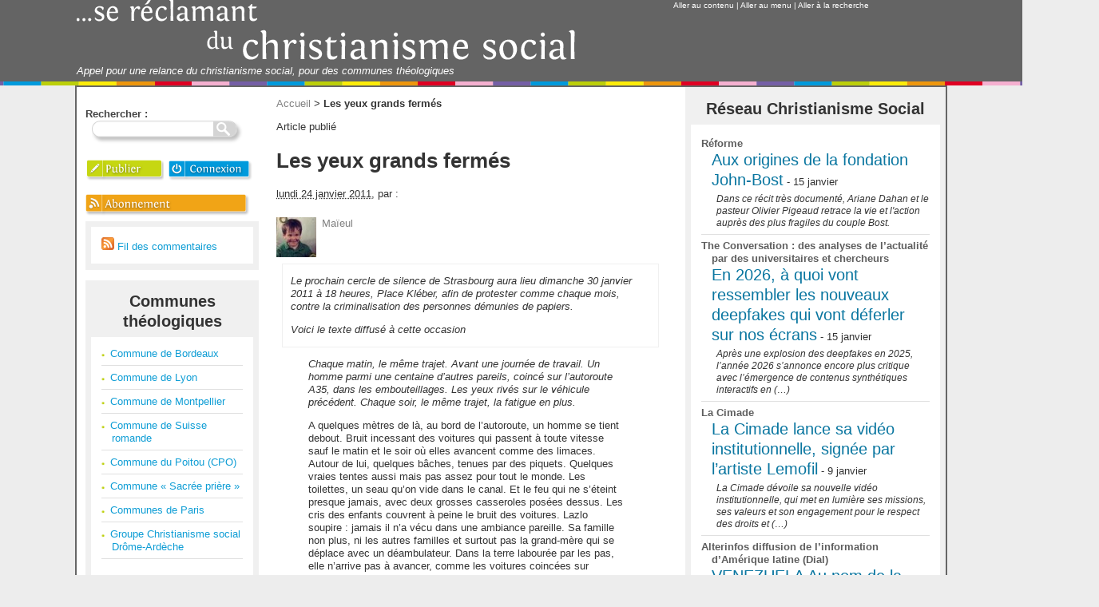

--- FILE ---
content_type: text/html; charset=utf-8
request_url: https://www.christianismesocial.org/spip.php?article109
body_size: 10668
content:
<!DOCTYPE HTML>
<html class="page_article sans_composition ltr fr no-js" lang="fr" dir="ltr">
	<head>
		<script type='text/javascript'>/*<![CDATA[*/(function(H){H.className=H.className.replace(/\bno-js\b/,'js')})(document.documentElement);/*]]>*/</script>
		
		<meta http-equiv="Content-Type" content="text/html; charset=utf-8" />

		<title>Les yeux grands fermés - ...Se réclamant du christianisme social</title>
<meta name="description" content=" Le prochain cercle de silence de Strasbourg aura lieu dimanche 30 janvier 2011 &#224; 18 heures, Place Kl&#233;ber, afin de protester comme chaque mois, (&#8230;) " />
<link rel="canonical" href="https://www.christianismesocial.org/spip.php?article109" /><meta http-equiv="Content-Type" content="text/html; charset=utf-8" />


<meta name="generator" content="SPIP 4.4.7" />

<script type="text/javascript">
var error_on_ajaxform='Oups. Une erreur inattendue a empêché de soumettre le formulaire. Vous pouvez essayer à nouveau.';
</script>

<link rel="alternate" type="application/rss+xml" title="Fil des billets" href="spip.php?page=backend" />
<meta name="viewport" content="width=device-width, initial-scale=1.0">


<script type='text/javascript'>var var_zajax_content='content';</script><script>
var mediabox_settings={"auto_detect":true,"ns":"box","tt_img":true,"sel_g":"#documents_portfolio a[type='image\/jpeg'],#documents_portfolio a[type='image\/png'],#documents_portfolio a[type='image\/gif']","sel_c":".mediabox, .spip_documents .spip_in","str_ssStart":"Diaporama","str_ssStop":"Arr\u00eater","str_cur":"{current}\/{total}","str_prev":"Pr\u00e9c\u00e9dent","str_next":"Suivant","str_close":"Fermer","str_loading":"Chargement\u2026","str_petc":"Taper \u2019Echap\u2019 pour fermer","str_dialTitDef":"Boite de dialogue","str_dialTitMed":"Affichage d\u2019un media","splash_url":"","lity":{"skin":"_simple-dark","maxWidth":"90%","maxHeight":"90%","minWidth":"400px","minHeight":"","slideshow_speed":"2500","opacite":"0.9","defaultCaptionState":"expanded"}};
</script>
<!-- insert_head_css -->
<link rel='stylesheet' href='local/cache-css/6dc72151d516bfd4f3dd6dbe7e57f8cd.css?1764933469' type='text/css' />























<script type='text/javascript' src='local/cache-js/a1b122f39c44bba340a42dd0c86d5fa5.js?1764933470'></script>










<!-- insert_head -->	</head>
	<body>
<div id="raccourcis"><a href="#contenu">Aller au contenu</a> | <a href="#navigation">Aller au menu</a> | <a href="#formulaire_recherche">Aller à la recherche</a></div>

<header id="entete">
	<div class="accueil">
	<a rel="start home" href="https://www.christianismesocial.org/" title="...Se réclamant du christianisme social - Accueil"><img
	src="IMG/logo/siteon0.png?1290337589"
	class="spip_logo"
	width="625"
	height="77"
	alt=""/></a>
	<div id='slogan_site_spip'>Appel pour une relance du christianisme social, pour des communes théologiques</div>
</div></header>
<div id="page">



	<main id="contenu">

		<p id="hierarchie"><a href="https://www.christianismesocial.org/">Accueil</a>

<span class="sep"> &gt; </span><strong class="on">Les yeux grands fermés</strong></p>
 
 
	Article publié




<div class="contenu-principal">
	<div class="cartouche">
		
		
		<h1 class="h1 crayon article-titre-109 ">Les yeux grands fermés</h1>
		

		 <div class="info-publi"><abbr class="published" title="2011-01-24T10:58:54Z">lundi 24 janvier 2011</abbr><span class="sep">, </span><span class="auteurs">par  :</span> <div class='liste-auteurs'><span class="vcard author"><img src="local/cache-vignettes/L50xH50/55428ce627c51a9cff94a9da00288c873e7943ac-identicon-224fa.jpg?1768496495" width='50' height='50' alt="" class='spip_logo spip_logos photo avatar' /><a class="url fn spip_in" href="spip.php?auteur17">Maïeul</a></span>
<hr class='spacer' /></div></div>
	</div>

	<div class="surlignable">
		<div class="crayon article-chapo-109 chapo"><p>Le prochain cercle de silence de Strasbourg aura lieu dimanche 30 janvier 2011 à 18 heures, Place Kléber, afin de protester comme chaque mois, contre la criminalisation des personnes démunies de papiers.</p>
<p>Voici le texte diffusé à cette occasion</p></div>
		<div class="crayon article-texte-109 texte"><blockquote class="spip">
<p>
<i>Chaque matin, le même trajet. Avant une journée de travail. Un homme parmi une centaine d’autres pareils, coincé sur l’autoroute A35, dans les embouteillages. Les yeux rivés sur le véhicule précédent. Chaque soir, le même trajet, la fatigue en plus.</i></p>
<p>A quelques mètres de là, au bord de l’autoroute, un homme se tient debout. Bruit incessant des voitures qui passent à toute vitesse sauf le matin et le soir où elles avancent comme des limaces. Autour de lui, quelques bâches, tenues par des piquets. Quelques vraies tentes aussi mais pas assez pour tout le monde. Les toilettes, un seau qu’on vide dans le canal. Et le feu qui ne s’éteint presque jamais, avec deux grosses casseroles posées dessus. Les cris des enfants couvrent à peine le bruit des voitures. Lazlo soupire&nbsp;: jamais il n’a vécu dans une ambiance pareille. Sa famille non plus, ni les autres familles et surtout pas la grand-mère qui se déplace avec un déambulateur. Dans la terre labourée par les pas, elle n’arrive pas à avancer, comme les voitures coincées sur l’autoroute.</p>
<p>En tout ils sont trente deux. Trente deux coincés entre le canal et l’autoroute. Pourvu qu’un enfant ne tombe pas à l’eau. Sans parler des rats et des problèmes pleins la tête. Manger, se déplacer, se laver, nettoyer les vêtements, surtout les enfants qui se salissent vite. Il faut être présentables à l’école et surtout à la Préfecture. Ils s’y sont déjà présentés à plusieurs reprises, on les connaît, on sait qu’ils sont là pour demander l’asile. On sait qu’ils ont quitté le confort de leurs maisons pour sauver leurs vies. Au bord de l’autoroute, Lazlo soupire, cette fois-ci de soulagement. Ici pas de danger de mort, on serrera les dents tant qu’il le faudra et bientôt, on pourra vivre normalement, sans la peur au ventre à chaque instant.</p>
<p><i>Retour de la journée de travail. Ce soir, comme chaque soir pareil, l’homme est coincé dans les embouteillages sur l’A 35. Fatigué. Il jette un œil sur la droite. Tiens, il n’avait pas remarqué, un homme qui se tient debout, au milieu de quelques tentes et bâches soutenues par des piquets. Encore un campement de gitans. Encore un ramassis de voleurs et de mendiants. Puis il avance, à nouveau de quelques mètres. Les yeux rivés sur la voiture devant. Les yeux grands fermés.</i></p>
<p>Janvier 2011. Presque deux ans plus tard&nbsp;: <i>Tiens, le campement de gitans a été nettoyé, il n’y a plus personne</i>. Car la préfecture avait l’œil sur eux. La moitié d’entre eux a été expulsée dans leur pays un matin glacial de janvier 2010, il y a déjà un an. Les autres ont eu le droit d’être entendus par l’OFPRA qui examine leur demande d’asile. Comme il s’agit d’une procédure &#171;&nbsp;prioritaire&nbsp;&#187;, la réponse devait arriver vite. Depuis, d’hôtels miteux en hôtels miteux si ce n’est à la rue ou hébergés par des paroisses ou des citoyens, ils attendent. Attendent. Attendent jour après jour la réponse qui leur parvient enfin…  20 mois plus tard. Un rejet. Un rejet qui stipule que leur pays, &#171;&nbsp;la Hongrie, état membre de l’Union européenne, peut être regardée comme respectant et protégeant les libertés et droits fondamentaux&nbsp;&#187;. Presque deux ans à vivre comme des rats pour obtenir cette réponse lapidaire. Et désormais, à nouveau traqués, puisqu’ils attendent maintenant, jour après jour, l’arrivée de la police des frontières qui les expulsera en Hongrie, comme les autres. Lazlo est muet d’incompréhension et d’effroi. Il montre une photo du mur de ce qui fut sa maison, pillée depuis&nbsp;: une croix gammée avec l’inscription &#171;&nbsp;Roms puants, vous mourrez&nbsp;&#187; et une flèche dirigée vers une tombe. &#171;&nbsp;C’est cela notre place, n’est ce pas&nbsp;?&nbsp;&#187;. Il bouche ses oreilles et puis ses yeux&nbsp;: &#171;&nbsp;Comme les autres, le gouvernement français met le voile sur nous, personne ne veut voir ni entendre&nbsp;&#187;.</p>
<p>PS&nbsp;: Leur histoire a déjà fait l’objet de deux témoignages que vous pouvez retrouver sur notre site&nbsp;: <a href="http://humilite.fr" class="spip_url spip_out auto" rel="nofollow external">http://humilite.fr</a> en janvier 2010 puis en août 2010.</p>
<p>Le Club de la presse a attribué son prix 2010 au cercle de silence de Strasbourg.</p>
</blockquote></div>
	</div>

	

	




</div>






<a href="#forum" name="forum" id="forum"></a>
<div>
	
</div> 
	<div class="formulaire_spip formulaire_forum ajax" id="formulaire_forum">
<br class='bugajaxie' />






 





<form action="/spip.php?article109#formulaire_forum" method="post" enctype='multipart/form-data'><div>
<span class="form-hidden"><input name="id_article" value="109" type="hidden"
><input name="page" value="article" type="hidden"
><input name='formulaire_action' type='hidden'
		value='forum'><input name='formulaire_action_args' type='hidden'
		value='XIbtHgSefGm89tt0YeLjD5JakcOVdbuMjqHD6VUZA4h+38ihbKnh57/dZTfBWPcHszpfRH+i/nYJg886i1RqqVxtZUty3O9AFfEPaK/3qKYbO1ckuRz8zaCeoc1+Yxa9sobcp76nfR++jt8gqQaRkg=='><input name='formulaire_action_sign' type='hidden'
		value=''><input type='hidden' name='id_article' value='109' /><input type='hidden' name='id_objet' value='109' /><input type='hidden' name='objet' value='article' /><input type='hidden' name='id_forum' value='' /><input type='hidden' name='arg' value='' /><input type='hidden' name='hash' value='' /><input type='hidden' name='verif_' value='ok' /><input type='hidden' name='autosave' class='autosaveactive' value='forum_c2363fec8c0e324be1008f425eb44329'><script>if (window.jQuery) jQuery(function(){
		  $("input.autosaveactive").closest("form:not(.autosaveon)").autosave({url:"https://www.christianismesocial.org/"}).addClass("autosaveon");
			});</script><input type='hidden' name='_jeton' value='6b6ec2b14ac2cff6b29644fb9423048313bd3d7f3350d80033d2035a2c6f14bf' /></span>
<input type="hidden" name="id_forum" value="0" />




 

	<fieldset>
	<legend>Un message, un commentaire ?</legend>
	 
		<input type="hidden" name="titre" id="titre" value="Les yeux grands fermés" />
	<ul>
	



<li class='saisie_texte'>
		<label for='texte'>Texte de votre message</label>
		
		<p class='explication'>Pour créer des paragraphes, laissez simplement des lignes vides.</p>
		<textarea name="texte" id="texte" rows="12" cols="60"></textarea>
	</li>

	</ul></fieldset>









	<fieldset>
<legend>Qui êtes-vous ?</legend>

 
	<ul>
		<li class='saisie_session_nom'>
			<label for="session_nom">Votre nom</label>
			<input type="text" class="text" name="session_nom" id="session_nom" value="" size="40" />
			 
			<span class="details">&#91;<a href="spip.php?page=login&amp;url=spip.php%3Farticle109" rel="nofollow">Se connecter</a>&#93;</span>
			
		</li>
		<li class='saisie_session_email'>
			<label for="session_email">Votre adresse email</label>
			<input type="text" class="text" name="session_email" id="session_email" value="" size="40" />
		</li>
		<li class='saisie_url_site'><label for="url_site">Votre site web</label>
			
				<input type="text" class="text" name="url_site" id="url_site" style="text-align: left;" dir="ltr" size="40" value="" />
		</li>
	</ul>

</fieldset>
	
	<p style="display: none;">
		<label for="nobot_forum">Veuillez laisser ce champ vide :</label>
		<input type="text" class="text" name="nobot" id="nobot_forum" value="" size="10" />
	</p>
	<p class="boutons"><input type="submit" class="submit" value="Prévisualiser" /></p>

</div>
<div class="editer saisie_session_email" style="display: none;">
	<label for="give_me_your_email">Veuillez laisser ce champ vide :</label>
	<input type="text" class="text email" name="email_nobot" id="give_me_your_email" value="" size="10" />
</div></form>


<script type="text/javascript">/*<![CDATA[*/
if (window.jQuery)(function($){
	$.getScript('',
	function(){
		var a = $.cookie('spip_contenu_formulaire_109_109_article_');
		var saveauto = true;
		if (a) {
			$('#formulaire_forum textarea[name=texte]')
			.val(a);
			$.cookie('spip_contenu_formulaire_109_109_article_', null);
		}
		$('#formulaire_forum form')
		.bind('submit', function() {
			saveauto = false;
		});
		$(window)
		.bind('unload', function(){
			if (saveauto){
				var s = $('#formulaire_forum textarea[name=texte]').val();
				if (s)
					$.cookie('spip_contenu_formulaire_109_109_article_', s);
				else
					$.cookie('spip_contenu_formulaire_109_109_article_', null);
			}
		});
	});
}(jQuery));
/*]]>*/</script>

</div>	</main>

	<aside id="navigation">
		<div id="barre-nav">
			<div class="formulaire_recherche"><div class="formulaire_spip formulaire_recherche" id="formulaire_recherche">
<form action="spip.php?page=recherche" method="get"><div>
	<input name="page" value="recherche" type="hidden"
>
	
	<label for="recherche">Rechercher :</label>
	<input type="text" class="text" size="10" name="recherche" id="recherche" accesskey="4" /><input type="image" src="plugins/squelettes_christ_social_2014/img/btn_rech_haut.png" class="submit" value="Rechercher" title="Rechercher" />
	
<!--input type="image" src="" class="submit" value="Rechercher" title="Rechercher" /-->
	
</div></form>
</div>
</div>
<div class="menu-conteneur-publi">
	<ul class="menu-liste">
		<li class="menu-entree"><a href="spip.php?page=proposer_article"><img width="45%" alt=">> PUBLIER" src="plugins/squelettes_christ_social_2014/img/btn_publier.png" /></a></li>
		<li class="menu-entree">
		
		  <a href="spip.php?page=login"><img width="49%" alt="Connexion" src="plugins/squelettes_christ_social_2014/img/btn_connex.png" /></a>
		</li>
	</ul>
</div>		</div>
		<div id="nav-principal">
			<a href="spip.php?page=backend" rel="alternate" title="Abonnement - Fil des billets"><img width="95%" alt="Abonnement" src="plugins/squelettes_christ_social_2014/img/btn_abn.png" /></a>
<div class="menu" id="fil-des-commentaires">
<ul class="menu-liste">
	<!--img src="plugins/squelettes_christ_social_2014/feed.png" alt="Suivre la vie du site" width="16" height="16" />&nbsp;Fil des billets</li>-->
	<li class="menu-entree"><a href="spip.php?page=backend-commentaire" rel="alternate" title="Fil des commentaires"><img src="plugins/squelettes_christ_social_2014/feed.png" alt="Suivre la vie du site" width="16" height="16" />&nbsp;Fil des commentaires</a></li>
</ul>
</div>
<div class='menu boite-articles'>
	<h2 class='h2'>Communes théologiques</h2>
	
	<ul class="menu-liste boite-art">
	
		<li class="menu-entree b-art"><a href="spip.php?rubrique10">Commune de Bordeaux</a></li>
	
		<li class="menu-entree b-art"><a href="spip.php?rubrique11">Commune de Lyon</a></li>
	
		<li class="menu-entree b-art"><a href="spip.php?rubrique9">Commune de Montpellier</a></li>
	
		<li class="menu-entree b-art"><a href="spip.php?rubrique12">Commune de Suisse romande</a></li>
	
		<li class="menu-entree b-art"><a href="spip.php?rubrique13">Commune du Poitou (CPO)</a></li>
	
		<li class="menu-entree b-art"><a href="spip.php?rubrique8">Commune &#171;&nbsp;Sacrée prière&nbsp;&#187;</a></li>
	
		<li class="menu-entree b-art"><a href="spip.php?rubrique6">Communes de Paris</a></li>
	
		<li class="menu-entree b-art"><a href="spip.php?rubrique15">Groupe Christianisme social Drôme-Ardèche</a></li>
	
	</ul>
	

</div><ul class="nuage">


	 
	
	<li>
		<span class="frequence">19/462</span>
		<a rel="tag" href="spip.php?mot171" class="nuage1 "> apocalypse</a>
	</li>
	


	 
	
	<li>
		<span class="frequence">39/462</span>
		<a rel="tag" href="spip.php?mot158" class="nuage1 "> associations</a>
	</li>
	


	 
	
	<li>
		<span class="frequence">24/462</span>
		<a rel="tag" href="spip.php?mot235" class="nuage1 "> capitalisme</a>
	</li>
	


	 
	
	<li>
		<span class="frequence">17/462</span>
		<a rel="tag" href="spip.php?mot145" class="nuage1 "> chômage</a>
	</li>
	


	 
	
	<li>
		<span class="frequence">25/462</span>
		<a rel="tag" href="spip.php?mot231" class="nuage1 "> commémoration</a>
	</li>
	


	 
	
	<li>
		<span class="frequence">158/462</span>
		<a rel="tag" href="spip.php?mot117" class="nuage2 "> couple</a>
	</li>
	


	 
	
	<li>
		<span class="frequence">172/462</span>
		<a rel="tag" href="spip.php?mot188" class="nuage3 "> crise du politique</a>
	</li>
	


	 
	
	<li>
		<span class="frequence">138/462</span>
		<a rel="tag" href="spip.php?mot229" class="nuage2 "> culture</a>
	</li>
	


	 
	
	<li>
		<span class="frequence">121/462</span>
		<a rel="tag" href="spip.php?mot189" class="nuage2 "> élections</a>
	</li>
	


	 
	
	<li>
		<span class="frequence">60/462</span>
		<a rel="tag" href="spip.php?mot238" class="nuage1 "> éthique</a>
	</li>
	


	 
	
	<li>
		<span class="frequence">85/462</span>
		<a rel="tag" href="spip.php?mot208" class="nuage1 "> Evangile</a>
	</li>
	


	 
	
	<li>
		<span class="frequence">179/462</span>
		<a rel="tag" href="spip.php?mot116" class="nuage3 "> famille</a>
	</li>
	


	 
	
	<li>
		<span class="frequence">26/462</span>
		<a rel="tag" href="spip.php?mot176" class="nuage1 "> fin de vie</a>
	</li>
	


	 
	
	<li>
		<span class="frequence">20/462</span>
		<a rel="tag" href="spip.php?mot151" class="nuage1 "> justice restaurative</a>
	</li>
	


	 
	
	<li>
		<span class="frequence">12/462</span>
		<a rel="tag" href="spip.php?mot233" class="nuage1 "> lutte contre l&#8217;antisémitisme</a>
	</li>
	


	 
	
	<li>
		<span class="frequence">24/462</span>
		<a rel="tag" href="spip.php?mot207" class="nuage1 "> migration</a>
	</li>
	


	 
	
	<li>
		<span class="frequence">103/462</span>
		<a rel="tag" href="spip.php?mot154" class="nuage2 "> Palestine</a>
	</li>
	


	 
	
	<li>
		<span class="frequence">21/462</span>
		<a rel="tag" href="spip.php?mot170" class="nuage1 "> peur</a>
	</li>
	


	 
	
	<li>
		<span class="frequence">43/462</span>
		<a rel="tag" href="spip.php?mot224" class="nuage1 "> République</a>
	</li>
	


	 
	
	<li>
		<span class="frequence">163/462</span>
		<a rel="tag" href="spip.php?mot152" class="nuage3 "> responsabilité</a>
	</li>
	


	 
	
	<li>
		<span class="frequence">4/462</span>
		<a rel="tag" href="spip.php?mot177" class="nuage1 "> suicide assisté</a>
	</li>
	


	 
	
	<li>
		<span class="frequence">28/462</span>
		<a rel="tag" href="spip.php?mot219" class="nuage1 ">Accueil</a>
	</li>
	


	 
	
	<li>
		<span class="frequence">13/462</span>
		<a rel="tag" href="spip.php?mot140" class="nuage1 ">Afrique</a>
	</li>
	


	 
	
	<li>
		<span class="frequence">194/462</span>
		<a rel="tag" href="spip.php?mot35" class="nuage3 ">Agenda</a>
	</li>
	


	 
	
	<li>
		<span class="frequence">101/462</span>
		<a rel="tag" href="spip.php?mot50" class="nuage2 ">Amour</a>
	</li>
	


	 
	
	<li>
		<span class="frequence">21/462</span>
		<a rel="tag" href="spip.php?mot226" class="nuage1 ">Ancien Testament</a>
	</li>
	


	 
	
	<li>
		<span class="frequence">17/462</span>
		<a rel="tag" href="spip.php?mot232" class="nuage1 ">antiracisme</a>
	</li>
	


	 
	
	<li>
		<span class="frequence">8/462</span>
		<a rel="tag" href="spip.php?mot78" class="nuage1 ">Art</a>
	</li>
	


	 
	
	<li>
		<span class="frequence">26/462</span>
		<a rel="tag" href="spip.php?mot98" class="nuage1 ">Autre Temps</a>
	</li>
	


	 
	
	<li>
		<span class="frequence">15/462</span>
		<a rel="tag" href="spip.php?mot210" class="nuage1 ">Béatitudes</a>
	</li>
	


	 
	
	<li>
		<span class="frequence">176/462</span>
		<a rel="tag" href="spip.php?mot166" class="nuage3 ">bible</a>
	</li>
	


	 
	
	<li>
		<span class="frequence">9/462</span>
		<a rel="tag" href="spip.php?mot217" class="nuage1 ">Calvin</a>
	</li>
	


	 
	
	<li>
		<span class="frequence">462/462</span>
		<a rel="tag" href="spip.php?mot105" class="nuage10 ">christianisme social</a>
	</li>
	


	 
	
	<li>
		<span class="frequence">221/462</span>
		<a rel="tag" href="spip.php?mot60" class="nuage4 ">Communes théologiques locales</a>
	</li>
	


	 
	
	<li>
		<span class="frequence">23/462</span>
		<a rel="tag" href="spip.php?mot169" class="nuage1 ">confiance</a>
	</li>
	


	 
	
	<li>
		<span class="frequence">103/462</span>
		<a rel="tag" href="spip.php?mot127" class="nuage2 ">Consommation</a>
	</li>
	


	 
	
	<li>
		<span class="frequence">77/462</span>
		<a rel="tag" href="spip.php?mot172" class="nuage1 ">crise</a>
	</li>
	


	 
	
	<li>
		<span class="frequence">36/462</span>
		<a rel="tag" href="spip.php?mot139" class="nuage1 ">Décroissance&nbsp;; Emploi</a>
	</li>
	


	 
	
	<li>
		<span class="frequence">83/462</span>
		<a rel="tag" href="spip.php?mot186" class="nuage1 ">démocratie</a>
	</li>
	


	 
	
	<li>
		<span class="frequence">57/462</span>
		<a rel="tag" href="spip.php?mot164" class="nuage1 ">dette</a>
	</li>
	


	 
	
	<li>
		<span class="frequence">75/462</span>
		<a rel="tag" href="spip.php?mot9" class="nuage1 ">diaconie</a>
	</li>
	


	 
	
	<li>
		<span class="frequence">84/462</span>
		<a rel="tag" href="spip.php?mot99" class="nuage1 ">Dignité</a>
	</li>
	


	 
	
	<li>
		<span class="frequence">254/462</span>
		<a rel="tag" href="spip.php?mot10" class="nuage5 ">écologie</a>
	</li>
	


	 
	
	<li>
		<span class="frequence">312/462</span>
		<a rel="tag" href="spip.php?mot71" class="nuage6 ">Economie</a>
	</li>
	


	 
	
	<li>
		<span class="frequence">132/462</span>
		<a rel="tag" href="spip.php?mot51" class="nuage2 ">Egalité</a>
	</li>
	


	 
	
	<li>
		<span class="frequence">25/462</span>
		<a rel="tag" href="spip.php?mot144" class="nuage1 ">emploi</a>
	</li>
	


	 
	
	<li>
		<span class="frequence">40/462</span>
		<a rel="tag" href="spip.php?mot130" class="nuage1 ">Energie</a>
	</li>
	


	 
	
	<li>
		<span class="frequence">187/462</span>
		<a rel="tag" href="spip.php?mot103" class="nuage3 ">Engagement</a>
	</li>
	


	 
	
	<li>
		<span class="frequence">126/462</span>
		<a rel="tag" href="spip.php?mot16" class="nuage2 ">Etrangers</a>
	</li>
	


	 
	
	<li>
		<span class="frequence">8/462</span>
		<a rel="tag" href="spip.php?mot175" class="nuage1 ">euthanasie</a>
	</li>
	


	 
	
	<li>
		<span class="frequence">144/462</span>
		<a rel="tag" href="spip.php?mot183" class="nuage2 ">Extrême droite</a>
	</li>
	


	 
	
	<li>
		<span class="frequence">117/462</span>
		<a rel="tag" href="spip.php?mot142" class="nuage2 ">Féminisme</a>
	</li>
	


	 
	
	<li>
		<span class="frequence">31/462</span>
		<a rel="tag" href="spip.php?mot146" class="nuage1 ">Finance</a>
	</li>
	


	 
	
	<li>
		<span class="frequence">185/462</span>
		<a rel="tag" href="spip.php?mot54" class="nuage3 ">Fraternité</a>
	</li>
	


	 
	
	<li>
		<span class="frequence">50/462</span>
		<a rel="tag" href="spip.php?mot149" class="nuage1 ">genèse</a>
	</li>
	


	 
	
	<li>
		<span class="frequence">8/462</span>
		<a rel="tag" href="spip.php?mot131" class="nuage1 ">handicap</a>
	</li>
	


	 
	
	<li>
		<span class="frequence">215/462</span>
		<a rel="tag" href="spip.php?mot88" class="nuage4 ">Histoire</a>
	</li>
	


	 
	
	<li>
		<span class="frequence">100/462</span>
		<a rel="tag" href="spip.php?mot40" class="nuage2 ">Homophobie</a>
	</li>
	


	 
	
	<li>
		<span class="frequence">28/462</span>
		<a rel="tag" href="spip.php?mot180" class="nuage1 ">immigration</a>
	</li>
	


	 
	
	<li>
		<span class="frequence">81/462</span>
		<a rel="tag" href="spip.php?mot134" class="nuage1 ">Inclusion</a>
	</li>
	


	 
	
	<li>
		<span class="frequence">35/462</span>
		<a rel="tag" href="spip.php?mot67" class="nuage1 ">Individualisme</a>
	</li>
	


	 
	
	<li>
		<span class="frequence">41/462</span>
		<a rel="tag" href="spip.php?mot108" class="nuage1 ">intégrisme</a>
	</li>
	


	 
	
	<li>
		<span class="frequence">36/462</span>
		<a rel="tag" href="spip.php?mot178" class="nuage1 ">international</a>
	</li>
	


	 
	
	<li>
		<span class="frequence">61/462</span>
		<a rel="tag" href="spip.php?mot111" class="nuage1 ">interreligieux</a>
	</li>
	


	 
	
	<li>
		<span class="frequence">168/462</span>
		<a rel="tag" href="spip.php?mot19" class="nuage3 ">Islam</a>
	</li>
	


	 
	
	<li>
		<span class="frequence">40/462</span>
		<a rel="tag" href="spip.php?mot196" class="nuage1 ">islamophobie</a>
	</li>
	


	 
	
	<li>
		<span class="frequence">39/462</span>
		<a rel="tag" href="spip.php?mot153" class="nuage1 ">Israel</a>
	</li>
	


	 
	
	<li>
		<span class="frequence">42/462</span>
		<a rel="tag" href="spip.php?mot174" class="nuage1 ">Jésus</a>
	</li>
	


	 
	
	<li>
		<span class="frequence">25/462</span>
		<a rel="tag" href="spip.php?mot32" class="nuage1 ">Jeunesse</a>
	</li>
	


	 
	
	<li>
		<span class="frequence">400/462</span>
		<a rel="tag" href="spip.php?mot12" class="nuage9 ">justice sociale</a>
	</li>
	


	 
	
	<li>
		<span class="frequence">122/462</span>
		<a rel="tag" href="spip.php?mot21" class="nuage2 ">laïcité</a>
	</li>
	


	 
	
	<li>
		<span class="frequence">56/462</span>
		<a rel="tag" href="spip.php?mot76" class="nuage1 ">LGBT</a>
	</li>
	


	 
	
	<li>
		<span class="frequence">227/462</span>
		<a rel="tag" href="spip.php?mot22" class="nuage4 ">libertés</a>
	</li>
	


	 
	
	<li>
		<span class="frequence">110/462</span>
		<a rel="tag" href="spip.php?mot124" class="nuage2 ">mariage pour tous</a>
	</li>
	


	 
	
	<li>
		<span class="frequence">47/462</span>
		<a rel="tag" href="spip.php?mot128" class="nuage1 ">Marxisme</a>
	</li>
	


	 
	
	<li>
		<span class="frequence">20/462</span>
		<a rel="tag" href="spip.php?mot2" class="nuage1 ">Mission populaire évangélique</a>
	</li>
	


	 
	
	<li>
		<span class="frequence">70/462</span>
		<a rel="tag" href="spip.php?mot23" class="nuage1 ">mobilisations</a>
	</li>
	


	 
	
	<li>
		<span class="frequence">101/462</span>
		<a rel="tag" href="spip.php?mot44" class="nuage2 ">Néo libéralisme</a>
	</li>
	


	 
	
	<li>
		<span class="frequence">29/462</span>
		<a rel="tag" href="spip.php?mot66" class="nuage1 ">Noël</a>
	</li>
	


	 
	
	<li>
		<span class="frequence">158/462</span>
		<a rel="tag" href="spip.php?mot18" class="nuage2 ">non-violence</a>
	</li>
	


	 
	
	<li>
		<span class="frequence">69/462</span>
		<a rel="tag" href="spip.php?mot68" class="nuage1 ">Nord/Sud</a>
	</li>
	


	 
	
	<li>
		<span class="frequence">78/462</span>
		<a rel="tag" href="spip.php?mot37" class="nuage1 ">Oecuménisme</a>
	</li>
	


	 
	
	<li>
		<span class="frequence">82/462</span>
		<a rel="tag" href="spip.php?mot107" class="nuage1 ">paix</a>
	</li>
	


	 
	
	<li>
		<span class="frequence">45/462</span>
		<a rel="tag" href="spip.php?mot157" class="nuage1 ">pauvreté</a>
	</li>
	


	 
	
	<li>
		<span class="frequence">432/462</span>
		<a rel="tag" href="spip.php?mot13" class="nuage10 ">Politique</a>
	</li>
	


	 
	
	<li>
		<span class="frequence">13/462</span>
		<a rel="tag" href="spip.php?mot247" class="nuage1 ">populisme</a>
	</li>
	


	 
	
	<li>
		<span class="frequence">98/462</span>
		<a rel="tag" href="spip.php?mot159" class="nuage1 ">pouvoir</a>
	</li>
	


	 
	
	<li>
		<span class="frequence">25/462</span>
		<a rel="tag" href="spip.php?mot26" class="nuage1 ">Prédication</a>
	</li>
	


	 
	
	<li>
		<span class="frequence">40/462</span>
		<a rel="tag" href="spip.php?mot84" class="nuage1 ">présidentielle</a>
	</li>
	


	 
	
	<li>
		<span class="frequence">53/462</span>
		<a rel="tag" href="spip.php?mot5" class="nuage1 ">Prière</a>
	</li>
	


	 
	
	<li>
		<span class="frequence">10/462</span>
		<a rel="tag" href="spip.php?mot150" class="nuage1 ">prison</a>
	</li>
	


	 
	
	<li>
		<span class="frequence">93/462</span>
		<a rel="tag" href="spip.php?mot234" class="nuage1 ">protestantisme</a>
	</li>
	


	 
	
	<li>
		<span class="frequence">23/462</span>
		<a rel="tag" href="spip.php?mot4" class="nuage1 ">Psychiatrie</a>
	</li>
	


	 
	
	<li>
		<span class="frequence">130/462</span>
		<a rel="tag" href="spip.php?mot41" class="nuage2 ">Racisme</a>
	</li>
	


	 
	
	<li>
		<span class="frequence">21/462</span>
		<a rel="tag" href="spip.php?mot206" class="nuage1 ">réfugiés</a>
	</li>
	


	 
	
	<li>
		<span class="frequence">118/462</span>
		<a rel="tag" href="spip.php?mot90" class="nuage2 ">Résistance spirituelle</a>
	</li>
	


	 
	
	<li>
		<span class="frequence">12/462</span>
		<a rel="tag" href="spip.php?mot249" class="nuage1 ">Santé</a>
	</li>
	


	 
	
	<li>
		<span class="frequence">12/462</span>
		<a rel="tag" href="spip.php?mot201" class="nuage1 ">sécurité</a>
	</li>
	


	 
	
	<li>
		<span class="frequence">59/462</span>
		<a rel="tag" href="spip.php?mot82" class="nuage1 ">sexe</a>
	</li>
	


	 
	
	<li>
		<span class="frequence">57/462</span>
		<a rel="tag" href="spip.php?mot141" class="nuage1 ">Sobriété</a>
	</li>
	


	 
	
	<li>
		<span class="frequence">246/462</span>
		<a rel="tag" href="spip.php?mot94" class="nuage4 ">Social</a>
	</li>
	


	 
	
	<li>
		<span class="frequence">81/462</span>
		<a rel="tag" href="spip.php?mot110" class="nuage1 ">subversion</a>
	</li>
	


	 
	
	<li>
		<span class="frequence">64/462</span>
		<a rel="tag" href="spip.php?mot147" class="nuage1 ">technologies</a>
	</li>
	


	 
	
	<li>
		<span class="frequence">338/462</span>
		<a rel="tag" href="spip.php?mot95" class="nuage7 ">Théologie</a>
	</li>
	


	 
	
	<li>
		<span class="frequence">110/462</span>
		<a rel="tag" href="spip.php?mot24" class="nuage2 ">Travail</a>
	</li>
	

</ul>
<div class="menu boite-articles">
	<h2 class='h2'>Ressources</h2>
	<ul class="menu-liste boite-art">
		
		<li class="menu-entree b-art"><a href="spip.php?article66">Charte éditoriale</a></li>
	
		<li class="menu-entree b-art"><a href="spip.php?article68">Réseaux partenaires</a></li>
	
		<li class="menu-entree b-art"><a href="spip.php?article409">Adhérer au mouvement du Christianisme social</a></li>
	
		<li class="menu-entree b-art"><a href="spip.php?article197">Les statuts du Christianisme social</a></li>
	
		<li class="menu-entree b-art"><a href="spip.php?article750">PV de l&#8217;AG du 13 décembre 2025</a></li>
	
		<li class="menu-entree b-art"><a href="spip.php?article657">PV de l&#8217;AG biennale du 18 décembre 2021</a></li>
	
		<li class="menu-entree b-art"><a href="spip.php?article695">PV de l&#8217;AG biennale du 19 novembre 2023</a></li>
	
		<li class="menu-entree b-art"><a href="spip.php?article718">VIE ET ACTIVITES 2024</a></li>
	
	</ul>
</div>		</div>
		<div id="extra">
			<div class='ajaxbloc' data-ajax-env='nB4XfkOOfNX4Z1Skb/VPTM5D1Ome8l53elJ5xYG5a7dPBqf4Dki8Uf+88wH6dh4UOhD8A0GHH4VUziMPyxGlEK1seXxX6IYL7byRH3LizRw5dYHzjy/Wx2Moz7yX5PfrqZVaCe8bYAqwAo1QRSNGo4nIpjtcBjH9iCfppdtSaXqsy3AEmwp9rmuXFBgGivswE/jBDA7UtJjSx9LrjB9ycFaYIXcV4bUGOx0AtCpyjHU/Znm2f3fUaxBkWzg53yFpelvrp7sSux/LPLpf8DBEAdwF9BxmkTNm69aAeIwjBGCTuCH5MUV3' data-origin="spip.php?article109">



<h3 class="h3">Les mots-clés de cet article</h3>
<p>

<a href="spip.php?mot16">Etrangers</a>
-
<a href="spip.php?mot23">mobilisations</a>
-
<a href="spip.php?mot35">Agenda</a>
-
<a href="spip.php?mot41">Racisme</a>
-
<a href="spip.php?mot54">Fraternité</a>

</p>

</div><!--ajaxbloc-->		</div>
	</aside>
	<aside id="reseau">
			<div class='menu boite-articles'>
	<a id='pagination_syndications' class='pagination_ancre'></a><h2 class='h2'>Réseau Christianisme Social</h2>

	<div class="menu-liste boite-art">
	
		<div class="menu-entree b-art">
                    <span class="nom-site">Réforme</span>                    <a href="https://www.reforme.net/culture/livres-romans/aux-origines-de-la-fondation-john-bost/" rel="external" class="spip_out">Aux origines de la fondation John-Bost</a>
                    <span class='date'>  - 15 janvier</span>
                    <div class="descriptif">Dans ce récit très documenté, Ariane Dahan et le pasteur Olivier Pigeaud retrace la vie et l'action auprès des plus fragiles du couple Bost.</div>
		</div>
	
		<div class="menu-entree b-art">
                    <span class="nom-site">The Conversation&nbsp;: des analyses de l’actualité par des universitaires et chercheurs</span>                    <a href="https://theconversation.com/en-2026-a-quoi-vont-ressembler-les-nouveaux-deepfakes-qui-vont-deferler-sur-nos-ecrans-273595" rel="external" class="spip_out">En 2026, à quoi vont ressembler les nouveaux deepfakes qui vont déferler sur nos écrans</a>
                    <span class='date'>  - 15 janvier</span>
                    <div class="descriptif">Après une explosion des deepfakes en 2025, l’année 2026 s’annonce encore plus critique avec l’émergence de contenus synthétiques interactifs en&nbsp;(…)</div>
		</div>
	
		<div class="menu-entree b-art">
                    <span class="nom-site">La Cimade</span>                    <a href="https://www.lacimade.org/la-cimade-lance-sa-video-institutionnelle-signee-par-lartiste-lemofil/" rel="external" class="spip_out">La Cimade lance sa vidéo institutionnelle, signée par l’artiste Lemofil</a>
                    <span class='date'>  - 9 janvier</span>
                    <div class="descriptif">La Cimade dévoile sa nouvelle vidéo institutionnelle, qui met en lumière ses missions, ses valeurs et son engagement pour le respect des droits et&nbsp;(…)</div>
		</div>
	
		<div class="menu-entree b-art">
                    <span class="nom-site">Alterinfos diffusion de l&#8217;information d&#8217;Amérique latine (Dial)</span>                    <a href="https://www.alterinfos.org/spip.php?article9935" rel="external" class="spip_out">VENEZUELA Au nom de la d&#233;mocratie (pardon&#8230; du p&#233;trole)</a>
                    <span class='date'>  - 8 janvier</span>
                    <div class="descriptif">4 janvier 2026 - Le monde a assisté à l'épisode le plus récent de la violation systématique du droit international par l'administration de Donald&nbsp;(…)</div>
		</div>
	
		<div class="menu-entree b-art">
                    <span class="nom-site">Réseaux du Parvis</span>                    <a href="https://www.reseaux-parvis.fr/revue-reseaux-des-parvis-n-132-janvier-fevrier-2026-la-tentation-du-sacre/" rel="external" class="spip_out">Revue Réseaux des Parvis n° 132, janvier – février 2026 : La tentation du sacré</a>
                    <span class='date'>  - 1er janvier</span>
                    <div class="descriptif">Remarque préliminaire importante : Il devient de plus en plus difficile d’envoyer une infolettre. Pour consulter le dernier numéro de la Revue Les&nbsp;(…)</div>
		</div>
	
		<div class="menu-entree b-art">
                    <span class="nom-site">Editions Van Dieren</span>                    <a href="https://vandieren.com/2025/12/fin-de-la-vente-en-ligne/" rel="external" class="spip_out">Fin de la vente en ligne</a>
                    <span class='date'>  - 22 décembre 2025</span>
                    <div class="descriptif">Chères visiteuses, chers visiteurs,à dater d’aujourd’hui, nous ne proposons plus de vente en ligne de nos titres à partir de ce site. Vous pourrez&nbsp;(…)</div>
		</div>
	
		<div class="menu-entree b-art">
                    <span class="nom-site">Les Eclaireuses et éclaireurs unionistes</span>                    <a href="https://eeudf.org/blog/rendez-vous-a-lassemblee-generale-2026/" rel="external" class="spip_out">Rendez-vous à l’Assemblée générale 2026 !</a>
                    <span class='date'>  - 19 décembre 2025</span>
                    <div class="descriptif">Notre prochaine Assemblée générale aura lieu du samedi 31 janvier, 13h30, au dimanche 1er février, 15h30, à Béziers, où l’équipe […]  L’article&nbsp;(…)</div>
		</div>
	
		<div class="menu-entree b-art">
                    <span class="nom-site">Jeunesse Ouvrière Chrétienne</span>                    <a href="https://joc.asso.fr/2025-12-18-temoignage-vivre-noel-autrement-un-acte-de-solidarite/" rel="external" class="spip_out">[2025.12.18] Témoignage – Vivre « Noël Autrement » : un acte de solidarité !</a>
                    <span class='date'>  - 18 décembre 2025</span>
                    <div class="descriptif">Raphaël, jociste de Saint-Étienne, nous présente son expérience du ‘Noël Autrement’ :</div>
		</div>
	
		<div class="menu-entree b-art">
                    <span class="nom-site">Carrefour de Chrétiens Inclusifs</span>                    <a href="https://chretiensinclusifs.org/cortege-chretien-manifestation-noustoutes/" rel="external" class="spip_out">Cortège chrétien – Manifestation NousToutes</a>
                    <span class='date'>  - 16 novembre 2025</span>
                    <div class="descriptif">You must be logged into the site to view this content.</div>
		</div>
	
		<div class="menu-entree b-art">
                    <span class="nom-site">FHEDLES - Femmes et Hommes, Egalité, Droits et Libertés, Dans les Eglises et les Sociétés</span>                    <a href="http://fhedles.fr/lettre-aux-ami-e-s/" rel="external" class="spip_out">Lettre aux ami.e.s de FHEDLES</a>
                    <span class='date'>  - 18 décembre 2024</span>
                    <div class="descriptif">Lettre aux ami.e.s et aux associations partenaires de FHEDLES Après tant d’années, c’est avec beaucoup d’émotion et des sentiments mêlés que nous&nbsp;(…)</div>
		</div>
	
		<div class="menu-entree b-art">
                    <span class="nom-site">Groupe cassandre</span>                    <a href="http://lionel.degouy.over-blog.com/article-corps-hurlants-par-stephanne-lavignotte--39290134.html" rel="external" class="spip_out">Corps hurlants. Par Stéphane LAVIGNOTTE.</a>
                    <span class='date'>  - 13 novembre 2009</span>
                    <div class="descriptif">Dans un récent billet sur le site Médiapart (http://www.mediapart.fr/club/blog/eric-fassin/121109/le-prix-de-la-liberte-d-expression#comment-421751),</div>
		</div>
	
	</div>


</div>	</aside>

	<footer id="pied">
		<a href="http://www.spip.net/" title="Site réalisé avec SPIP"><img src="prive/themes/spip/images/spip.png" alt="SPIP" width="53"
height="40"
	 /></a> | <a href="spip.php?page=login&amp;url=spip.php%3Farticle173" rel="nofollow" class='login_modal'>Se connecter</a> |
<a rel="contents" href="spip.php?page=plan">Plan du site</a> |

<a href="spip.php?article67">Crédits et contacts</a>	</footer>

</div><!-- fin page -->
</body></html>


--- FILE ---
content_type: text/html; charset=utf-8
request_url: https://www.christianismesocial.org/spip.php?article109
body_size: 10667
content:
<!DOCTYPE HTML>
<html class="page_article sans_composition ltr fr no-js" lang="fr" dir="ltr">
	<head>
		<script type='text/javascript'>/*<![CDATA[*/(function(H){H.className=H.className.replace(/\bno-js\b/,'js')})(document.documentElement);/*]]>*/</script>
		
		<meta http-equiv="Content-Type" content="text/html; charset=utf-8" />

		<title>Les yeux grands fermés - ...Se réclamant du christianisme social</title>
<meta name="description" content=" Le prochain cercle de silence de Strasbourg aura lieu dimanche 30 janvier 2011 &#224; 18 heures, Place Kl&#233;ber, afin de protester comme chaque mois, (&#8230;) " />
<link rel="canonical" href="https://www.christianismesocial.org/spip.php?article109" /><meta http-equiv="Content-Type" content="text/html; charset=utf-8" />


<meta name="generator" content="SPIP 4.4.7" />

<script type="text/javascript">
var error_on_ajaxform='Oups. Une erreur inattendue a empêché de soumettre le formulaire. Vous pouvez essayer à nouveau.';
</script>

<link rel="alternate" type="application/rss+xml" title="Fil des billets" href="spip.php?page=backend" />
<meta name="viewport" content="width=device-width, initial-scale=1.0">


<script type='text/javascript'>var var_zajax_content='content';</script><script>
var mediabox_settings={"auto_detect":true,"ns":"box","tt_img":true,"sel_g":"#documents_portfolio a[type='image\/jpeg'],#documents_portfolio a[type='image\/png'],#documents_portfolio a[type='image\/gif']","sel_c":".mediabox, .spip_documents .spip_in","str_ssStart":"Diaporama","str_ssStop":"Arr\u00eater","str_cur":"{current}\/{total}","str_prev":"Pr\u00e9c\u00e9dent","str_next":"Suivant","str_close":"Fermer","str_loading":"Chargement\u2026","str_petc":"Taper \u2019Echap\u2019 pour fermer","str_dialTitDef":"Boite de dialogue","str_dialTitMed":"Affichage d\u2019un media","splash_url":"","lity":{"skin":"_simple-dark","maxWidth":"90%","maxHeight":"90%","minWidth":"400px","minHeight":"","slideshow_speed":"2500","opacite":"0.9","defaultCaptionState":"expanded"}};
</script>
<!-- insert_head_css -->
<link rel='stylesheet' href='local/cache-css/6dc72151d516bfd4f3dd6dbe7e57f8cd.css?1764933469' type='text/css' />























<script type='text/javascript' src='local/cache-js/a1b122f39c44bba340a42dd0c86d5fa5.js?1764933470'></script>










<!-- insert_head -->	</head>
	<body>
<div id="raccourcis"><a href="#contenu">Aller au contenu</a> | <a href="#navigation">Aller au menu</a> | <a href="#formulaire_recherche">Aller à la recherche</a></div>

<header id="entete">
	<div class="accueil">
	<a rel="start home" href="https://www.christianismesocial.org/" title="...Se réclamant du christianisme social - Accueil"><img
	src="IMG/logo/siteon0.png?1290337589"
	class="spip_logo"
	width="625"
	height="77"
	alt=""/></a>
	<div id='slogan_site_spip'>Appel pour une relance du christianisme social, pour des communes théologiques</div>
</div></header>
<div id="page">



	<main id="contenu">

		<p id="hierarchie"><a href="https://www.christianismesocial.org/">Accueil</a>

<span class="sep"> &gt; </span><strong class="on">Les yeux grands fermés</strong></p>
 
 
	Article publié




<div class="contenu-principal">
	<div class="cartouche">
		
		
		<h1 class="h1 crayon article-titre-109 ">Les yeux grands fermés</h1>
		

		 <div class="info-publi"><abbr class="published" title="2011-01-24T10:58:54Z">lundi 24 janvier 2011</abbr><span class="sep">, </span><span class="auteurs">par  :</span> <div class='liste-auteurs'><span class="vcard author"><img src="local/cache-vignettes/L50xH50/55428ce627c51a9cff94a9da00288c873e7943ac-identicon-224fa.jpg?1768496495" width='50' height='50' alt="" class='spip_logo spip_logos photo avatar' /><a class="url fn spip_in" href="spip.php?auteur17">Maïeul</a></span>
<hr class='spacer' /></div></div>
	</div>

	<div class="surlignable">
		<div class="crayon article-chapo-109 chapo"><p>Le prochain cercle de silence de Strasbourg aura lieu dimanche 30 janvier 2011 à 18 heures, Place Kléber, afin de protester comme chaque mois, contre la criminalisation des personnes démunies de papiers.</p>
<p>Voici le texte diffusé à cette occasion</p></div>
		<div class="crayon article-texte-109 texte"><blockquote class="spip">
<p>
<i>Chaque matin, le même trajet. Avant une journée de travail. Un homme parmi une centaine d’autres pareils, coincé sur l’autoroute A35, dans les embouteillages. Les yeux rivés sur le véhicule précédent. Chaque soir, le même trajet, la fatigue en plus.</i></p>
<p>A quelques mètres de là, au bord de l’autoroute, un homme se tient debout. Bruit incessant des voitures qui passent à toute vitesse sauf le matin et le soir où elles avancent comme des limaces. Autour de lui, quelques bâches, tenues par des piquets. Quelques vraies tentes aussi mais pas assez pour tout le monde. Les toilettes, un seau qu’on vide dans le canal. Et le feu qui ne s’éteint presque jamais, avec deux grosses casseroles posées dessus. Les cris des enfants couvrent à peine le bruit des voitures. Lazlo soupire&nbsp;: jamais il n’a vécu dans une ambiance pareille. Sa famille non plus, ni les autres familles et surtout pas la grand-mère qui se déplace avec un déambulateur. Dans la terre labourée par les pas, elle n’arrive pas à avancer, comme les voitures coincées sur l’autoroute.</p>
<p>En tout ils sont trente deux. Trente deux coincés entre le canal et l’autoroute. Pourvu qu’un enfant ne tombe pas à l’eau. Sans parler des rats et des problèmes pleins la tête. Manger, se déplacer, se laver, nettoyer les vêtements, surtout les enfants qui se salissent vite. Il faut être présentables à l’école et surtout à la Préfecture. Ils s’y sont déjà présentés à plusieurs reprises, on les connaît, on sait qu’ils sont là pour demander l’asile. On sait qu’ils ont quitté le confort de leurs maisons pour sauver leurs vies. Au bord de l’autoroute, Lazlo soupire, cette fois-ci de soulagement. Ici pas de danger de mort, on serrera les dents tant qu’il le faudra et bientôt, on pourra vivre normalement, sans la peur au ventre à chaque instant.</p>
<p><i>Retour de la journée de travail. Ce soir, comme chaque soir pareil, l’homme est coincé dans les embouteillages sur l’A 35. Fatigué. Il jette un œil sur la droite. Tiens, il n’avait pas remarqué, un homme qui se tient debout, au milieu de quelques tentes et bâches soutenues par des piquets. Encore un campement de gitans. Encore un ramassis de voleurs et de mendiants. Puis il avance, à nouveau de quelques mètres. Les yeux rivés sur la voiture devant. Les yeux grands fermés.</i></p>
<p>Janvier 2011. Presque deux ans plus tard&nbsp;: <i>Tiens, le campement de gitans a été nettoyé, il n’y a plus personne</i>. Car la préfecture avait l’œil sur eux. La moitié d’entre eux a été expulsée dans leur pays un matin glacial de janvier 2010, il y a déjà un an. Les autres ont eu le droit d’être entendus par l’OFPRA qui examine leur demande d’asile. Comme il s’agit d’une procédure &#171;&nbsp;prioritaire&nbsp;&#187;, la réponse devait arriver vite. Depuis, d’hôtels miteux en hôtels miteux si ce n’est à la rue ou hébergés par des paroisses ou des citoyens, ils attendent. Attendent. Attendent jour après jour la réponse qui leur parvient enfin…  20 mois plus tard. Un rejet. Un rejet qui stipule que leur pays, &#171;&nbsp;la Hongrie, état membre de l’Union européenne, peut être regardée comme respectant et protégeant les libertés et droits fondamentaux&nbsp;&#187;. Presque deux ans à vivre comme des rats pour obtenir cette réponse lapidaire. Et désormais, à nouveau traqués, puisqu’ils attendent maintenant, jour après jour, l’arrivée de la police des frontières qui les expulsera en Hongrie, comme les autres. Lazlo est muet d’incompréhension et d’effroi. Il montre une photo du mur de ce qui fut sa maison, pillée depuis&nbsp;: une croix gammée avec l’inscription &#171;&nbsp;Roms puants, vous mourrez&nbsp;&#187; et une flèche dirigée vers une tombe. &#171;&nbsp;C’est cela notre place, n’est ce pas&nbsp;?&nbsp;&#187;. Il bouche ses oreilles et puis ses yeux&nbsp;: &#171;&nbsp;Comme les autres, le gouvernement français met le voile sur nous, personne ne veut voir ni entendre&nbsp;&#187;.</p>
<p>PS&nbsp;: Leur histoire a déjà fait l’objet de deux témoignages que vous pouvez retrouver sur notre site&nbsp;: <a href="http://humilite.fr" class="spip_url spip_out auto" rel="nofollow external">http://humilite.fr</a> en janvier 2010 puis en août 2010.</p>
<p>Le Club de la presse a attribué son prix 2010 au cercle de silence de Strasbourg.</p>
</blockquote></div>
	</div>

	

	




</div>






<a href="#forum" name="forum" id="forum"></a>
<div>
	
</div> 
	<div class="formulaire_spip formulaire_forum ajax" id="formulaire_forum">
<br class='bugajaxie' />






 





<form action="/spip.php?article109#formulaire_forum" method="post" enctype='multipart/form-data'><div>
<span class="form-hidden"><input name="id_article" value="109" type="hidden"
><input name="page" value="article" type="hidden"
><input name='formulaire_action' type='hidden'
		value='forum'><input name='formulaire_action_args' type='hidden'
		value='XIbtHgSefGm89tt0YeLjD5JakcOVdbuMjqHD6VUZA4h+38ihbKnh57/dZTfBWPcHszpfRH+i/nYJg886i1RqqVxtZUty3O9AFfEPaK/3qKYbO1ckuRz8zaCeoc1+Yxa9sobcp76nfR++jt8gqQaRkg=='><input name='formulaire_action_sign' type='hidden'
		value=''><input type='hidden' name='id_article' value='109' /><input type='hidden' name='id_objet' value='109' /><input type='hidden' name='objet' value='article' /><input type='hidden' name='id_forum' value='' /><input type='hidden' name='arg' value='' /><input type='hidden' name='hash' value='' /><input type='hidden' name='verif_' value='ok' /><input type='hidden' name='autosave' class='autosaveactive' value='forum_c2363fec8c0e324be1008f425eb44329'><script>if (window.jQuery) jQuery(function(){
		  $("input.autosaveactive").closest("form:not(.autosaveon)").autosave({url:"https://www.christianismesocial.org/"}).addClass("autosaveon");
			});</script><input type='hidden' name='_jeton' value='6b6ec2b14ac2cff6b29644fb9423048313bd3d7f3350d80033d2035a2c6f14bf' /></span>
<input type="hidden" name="id_forum" value="0" />




 

	<fieldset>
	<legend>Un message, un commentaire ?</legend>
	 
		<input type="hidden" name="titre" id="titre" value="Les yeux grands fermés" />
	<ul>
	



<li class='saisie_texte'>
		<label for='texte'>Texte de votre message</label>
		
		<p class='explication'>Pour créer des paragraphes, laissez simplement des lignes vides.</p>
		<textarea name="texte" id="texte" rows="12" cols="60"></textarea>
	</li>

	</ul></fieldset>









	<fieldset>
<legend>Qui êtes-vous ?</legend>

 
	<ul>
		<li class='saisie_session_nom'>
			<label for="session_nom">Votre nom</label>
			<input type="text" class="text" name="session_nom" id="session_nom" value="" size="40" />
			 
			<span class="details">&#91;<a href="spip.php?page=login&amp;url=spip.php%3Farticle109" rel="nofollow">Se connecter</a>&#93;</span>
			
		</li>
		<li class='saisie_session_email'>
			<label for="session_email">Votre adresse email</label>
			<input type="text" class="text" name="session_email" id="session_email" value="" size="40" />
		</li>
		<li class='saisie_url_site'><label for="url_site">Votre site web</label>
			
				<input type="text" class="text" name="url_site" id="url_site" style="text-align: left;" dir="ltr" size="40" value="" />
		</li>
	</ul>

</fieldset>
	
	<p style="display: none;">
		<label for="nobot_forum">Veuillez laisser ce champ vide :</label>
		<input type="text" class="text" name="nobot" id="nobot_forum" value="" size="10" />
	</p>
	<p class="boutons"><input type="submit" class="submit" value="Prévisualiser" /></p>

</div>
<div class="editer saisie_session_email" style="display: none;">
	<label for="give_me_your_email">Veuillez laisser ce champ vide :</label>
	<input type="text" class="text email" name="email_nobot" id="give_me_your_email" value="" size="10" />
</div></form>


<script type="text/javascript">/*<![CDATA[*/
if (window.jQuery)(function($){
	$.getScript('',
	function(){
		var a = $.cookie('spip_contenu_formulaire_109_109_article_');
		var saveauto = true;
		if (a) {
			$('#formulaire_forum textarea[name=texte]')
			.val(a);
			$.cookie('spip_contenu_formulaire_109_109_article_', null);
		}
		$('#formulaire_forum form')
		.bind('submit', function() {
			saveauto = false;
		});
		$(window)
		.bind('unload', function(){
			if (saveauto){
				var s = $('#formulaire_forum textarea[name=texte]').val();
				if (s)
					$.cookie('spip_contenu_formulaire_109_109_article_', s);
				else
					$.cookie('spip_contenu_formulaire_109_109_article_', null);
			}
		});
	});
}(jQuery));
/*]]>*/</script>

</div>	</main>

	<aside id="navigation">
		<div id="barre-nav">
			<div class="formulaire_recherche"><div class="formulaire_spip formulaire_recherche" id="formulaire_recherche">
<form action="spip.php?page=recherche" method="get"><div>
	<input name="page" value="recherche" type="hidden"
>
	
	<label for="recherche">Rechercher :</label>
	<input type="text" class="text" size="10" name="recherche" id="recherche" accesskey="4" /><input type="image" src="plugins/squelettes_christ_social_2014/img/btn_rech_haut.png" class="submit" value="Rechercher" title="Rechercher" />
	
<!--input type="image" src="" class="submit" value="Rechercher" title="Rechercher" /-->
	
</div></form>
</div>
</div>
<div class="menu-conteneur-publi">
	<ul class="menu-liste">
		<li class="menu-entree"><a href="spip.php?page=proposer_article"><img width="45%" alt=">> PUBLIER" src="plugins/squelettes_christ_social_2014/img/btn_publier.png" /></a></li>
		<li class="menu-entree">
		
		  <a href="spip.php?page=login"><img width="49%" alt="Connexion" src="plugins/squelettes_christ_social_2014/img/btn_connex.png" /></a>
		</li>
	</ul>
</div>		</div>
		<div id="nav-principal">
			<a href="spip.php?page=backend" rel="alternate" title="Abonnement - Fil des billets"><img width="95%" alt="Abonnement" src="plugins/squelettes_christ_social_2014/img/btn_abn.png" /></a>
<div class="menu" id="fil-des-commentaires">
<ul class="menu-liste">
	<!--img src="plugins/squelettes_christ_social_2014/feed.png" alt="Suivre la vie du site" width="16" height="16" />&nbsp;Fil des billets</li>-->
	<li class="menu-entree"><a href="spip.php?page=backend-commentaire" rel="alternate" title="Fil des commentaires"><img src="plugins/squelettes_christ_social_2014/feed.png" alt="Suivre la vie du site" width="16" height="16" />&nbsp;Fil des commentaires</a></li>
</ul>
</div>
<div class='menu boite-articles'>
	<h2 class='h2'>Communes théologiques</h2>
	
	<ul class="menu-liste boite-art">
	
		<li class="menu-entree b-art"><a href="spip.php?rubrique10">Commune de Bordeaux</a></li>
	
		<li class="menu-entree b-art"><a href="spip.php?rubrique11">Commune de Lyon</a></li>
	
		<li class="menu-entree b-art"><a href="spip.php?rubrique9">Commune de Montpellier</a></li>
	
		<li class="menu-entree b-art"><a href="spip.php?rubrique12">Commune de Suisse romande</a></li>
	
		<li class="menu-entree b-art"><a href="spip.php?rubrique13">Commune du Poitou (CPO)</a></li>
	
		<li class="menu-entree b-art"><a href="spip.php?rubrique8">Commune &#171;&nbsp;Sacrée prière&nbsp;&#187;</a></li>
	
		<li class="menu-entree b-art"><a href="spip.php?rubrique6">Communes de Paris</a></li>
	
		<li class="menu-entree b-art"><a href="spip.php?rubrique15">Groupe Christianisme social Drôme-Ardèche</a></li>
	
	</ul>
	

</div><ul class="nuage">


	 
	
	<li>
		<span class="frequence">19/462</span>
		<a rel="tag" href="spip.php?mot171" class="nuage1 "> apocalypse</a>
	</li>
	


	 
	
	<li>
		<span class="frequence">39/462</span>
		<a rel="tag" href="spip.php?mot158" class="nuage1 "> associations</a>
	</li>
	


	 
	
	<li>
		<span class="frequence">24/462</span>
		<a rel="tag" href="spip.php?mot235" class="nuage1 "> capitalisme</a>
	</li>
	


	 
	
	<li>
		<span class="frequence">17/462</span>
		<a rel="tag" href="spip.php?mot145" class="nuage1 "> chômage</a>
	</li>
	


	 
	
	<li>
		<span class="frequence">25/462</span>
		<a rel="tag" href="spip.php?mot231" class="nuage1 "> commémoration</a>
	</li>
	


	 
	
	<li>
		<span class="frequence">158/462</span>
		<a rel="tag" href="spip.php?mot117" class="nuage2 "> couple</a>
	</li>
	


	 
	
	<li>
		<span class="frequence">172/462</span>
		<a rel="tag" href="spip.php?mot188" class="nuage3 "> crise du politique</a>
	</li>
	


	 
	
	<li>
		<span class="frequence">138/462</span>
		<a rel="tag" href="spip.php?mot229" class="nuage2 "> culture</a>
	</li>
	


	 
	
	<li>
		<span class="frequence">121/462</span>
		<a rel="tag" href="spip.php?mot189" class="nuage2 "> élections</a>
	</li>
	


	 
	
	<li>
		<span class="frequence">60/462</span>
		<a rel="tag" href="spip.php?mot238" class="nuage1 "> éthique</a>
	</li>
	


	 
	
	<li>
		<span class="frequence">85/462</span>
		<a rel="tag" href="spip.php?mot208" class="nuage1 "> Evangile</a>
	</li>
	


	 
	
	<li>
		<span class="frequence">179/462</span>
		<a rel="tag" href="spip.php?mot116" class="nuage3 "> famille</a>
	</li>
	


	 
	
	<li>
		<span class="frequence">26/462</span>
		<a rel="tag" href="spip.php?mot176" class="nuage1 "> fin de vie</a>
	</li>
	


	 
	
	<li>
		<span class="frequence">20/462</span>
		<a rel="tag" href="spip.php?mot151" class="nuage1 "> justice restaurative</a>
	</li>
	


	 
	
	<li>
		<span class="frequence">12/462</span>
		<a rel="tag" href="spip.php?mot233" class="nuage1 "> lutte contre l&#8217;antisémitisme</a>
	</li>
	


	 
	
	<li>
		<span class="frequence">24/462</span>
		<a rel="tag" href="spip.php?mot207" class="nuage1 "> migration</a>
	</li>
	


	 
	
	<li>
		<span class="frequence">103/462</span>
		<a rel="tag" href="spip.php?mot154" class="nuage2 "> Palestine</a>
	</li>
	


	 
	
	<li>
		<span class="frequence">21/462</span>
		<a rel="tag" href="spip.php?mot170" class="nuage1 "> peur</a>
	</li>
	


	 
	
	<li>
		<span class="frequence">43/462</span>
		<a rel="tag" href="spip.php?mot224" class="nuage1 "> République</a>
	</li>
	


	 
	
	<li>
		<span class="frequence">163/462</span>
		<a rel="tag" href="spip.php?mot152" class="nuage3 "> responsabilité</a>
	</li>
	


	 
	
	<li>
		<span class="frequence">4/462</span>
		<a rel="tag" href="spip.php?mot177" class="nuage1 "> suicide assisté</a>
	</li>
	


	 
	
	<li>
		<span class="frequence">28/462</span>
		<a rel="tag" href="spip.php?mot219" class="nuage1 ">Accueil</a>
	</li>
	


	 
	
	<li>
		<span class="frequence">13/462</span>
		<a rel="tag" href="spip.php?mot140" class="nuage1 ">Afrique</a>
	</li>
	


	 
	
	<li>
		<span class="frequence">194/462</span>
		<a rel="tag" href="spip.php?mot35" class="nuage3 ">Agenda</a>
	</li>
	


	 
	
	<li>
		<span class="frequence">101/462</span>
		<a rel="tag" href="spip.php?mot50" class="nuage2 ">Amour</a>
	</li>
	


	 
	
	<li>
		<span class="frequence">21/462</span>
		<a rel="tag" href="spip.php?mot226" class="nuage1 ">Ancien Testament</a>
	</li>
	


	 
	
	<li>
		<span class="frequence">17/462</span>
		<a rel="tag" href="spip.php?mot232" class="nuage1 ">antiracisme</a>
	</li>
	


	 
	
	<li>
		<span class="frequence">8/462</span>
		<a rel="tag" href="spip.php?mot78" class="nuage1 ">Art</a>
	</li>
	


	 
	
	<li>
		<span class="frequence">26/462</span>
		<a rel="tag" href="spip.php?mot98" class="nuage1 ">Autre Temps</a>
	</li>
	


	 
	
	<li>
		<span class="frequence">15/462</span>
		<a rel="tag" href="spip.php?mot210" class="nuage1 ">Béatitudes</a>
	</li>
	


	 
	
	<li>
		<span class="frequence">176/462</span>
		<a rel="tag" href="spip.php?mot166" class="nuage3 ">bible</a>
	</li>
	


	 
	
	<li>
		<span class="frequence">9/462</span>
		<a rel="tag" href="spip.php?mot217" class="nuage1 ">Calvin</a>
	</li>
	


	 
	
	<li>
		<span class="frequence">462/462</span>
		<a rel="tag" href="spip.php?mot105" class="nuage10 ">christianisme social</a>
	</li>
	


	 
	
	<li>
		<span class="frequence">221/462</span>
		<a rel="tag" href="spip.php?mot60" class="nuage4 ">Communes théologiques locales</a>
	</li>
	


	 
	
	<li>
		<span class="frequence">23/462</span>
		<a rel="tag" href="spip.php?mot169" class="nuage1 ">confiance</a>
	</li>
	


	 
	
	<li>
		<span class="frequence">103/462</span>
		<a rel="tag" href="spip.php?mot127" class="nuage2 ">Consommation</a>
	</li>
	


	 
	
	<li>
		<span class="frequence">77/462</span>
		<a rel="tag" href="spip.php?mot172" class="nuage1 ">crise</a>
	</li>
	


	 
	
	<li>
		<span class="frequence">36/462</span>
		<a rel="tag" href="spip.php?mot139" class="nuage1 ">Décroissance&nbsp;; Emploi</a>
	</li>
	


	 
	
	<li>
		<span class="frequence">83/462</span>
		<a rel="tag" href="spip.php?mot186" class="nuage1 ">démocratie</a>
	</li>
	


	 
	
	<li>
		<span class="frequence">57/462</span>
		<a rel="tag" href="spip.php?mot164" class="nuage1 ">dette</a>
	</li>
	


	 
	
	<li>
		<span class="frequence">75/462</span>
		<a rel="tag" href="spip.php?mot9" class="nuage1 ">diaconie</a>
	</li>
	


	 
	
	<li>
		<span class="frequence">84/462</span>
		<a rel="tag" href="spip.php?mot99" class="nuage1 ">Dignité</a>
	</li>
	


	 
	
	<li>
		<span class="frequence">254/462</span>
		<a rel="tag" href="spip.php?mot10" class="nuage5 ">écologie</a>
	</li>
	


	 
	
	<li>
		<span class="frequence">312/462</span>
		<a rel="tag" href="spip.php?mot71" class="nuage6 ">Economie</a>
	</li>
	


	 
	
	<li>
		<span class="frequence">132/462</span>
		<a rel="tag" href="spip.php?mot51" class="nuage2 ">Egalité</a>
	</li>
	


	 
	
	<li>
		<span class="frequence">25/462</span>
		<a rel="tag" href="spip.php?mot144" class="nuage1 ">emploi</a>
	</li>
	


	 
	
	<li>
		<span class="frequence">40/462</span>
		<a rel="tag" href="spip.php?mot130" class="nuage1 ">Energie</a>
	</li>
	


	 
	
	<li>
		<span class="frequence">187/462</span>
		<a rel="tag" href="spip.php?mot103" class="nuage3 ">Engagement</a>
	</li>
	


	 
	
	<li>
		<span class="frequence">126/462</span>
		<a rel="tag" href="spip.php?mot16" class="nuage2 ">Etrangers</a>
	</li>
	


	 
	
	<li>
		<span class="frequence">8/462</span>
		<a rel="tag" href="spip.php?mot175" class="nuage1 ">euthanasie</a>
	</li>
	


	 
	
	<li>
		<span class="frequence">144/462</span>
		<a rel="tag" href="spip.php?mot183" class="nuage2 ">Extrême droite</a>
	</li>
	


	 
	
	<li>
		<span class="frequence">117/462</span>
		<a rel="tag" href="spip.php?mot142" class="nuage2 ">Féminisme</a>
	</li>
	


	 
	
	<li>
		<span class="frequence">31/462</span>
		<a rel="tag" href="spip.php?mot146" class="nuage1 ">Finance</a>
	</li>
	


	 
	
	<li>
		<span class="frequence">185/462</span>
		<a rel="tag" href="spip.php?mot54" class="nuage3 ">Fraternité</a>
	</li>
	


	 
	
	<li>
		<span class="frequence">50/462</span>
		<a rel="tag" href="spip.php?mot149" class="nuage1 ">genèse</a>
	</li>
	


	 
	
	<li>
		<span class="frequence">8/462</span>
		<a rel="tag" href="spip.php?mot131" class="nuage1 ">handicap</a>
	</li>
	


	 
	
	<li>
		<span class="frequence">215/462</span>
		<a rel="tag" href="spip.php?mot88" class="nuage4 ">Histoire</a>
	</li>
	


	 
	
	<li>
		<span class="frequence">100/462</span>
		<a rel="tag" href="spip.php?mot40" class="nuage2 ">Homophobie</a>
	</li>
	


	 
	
	<li>
		<span class="frequence">28/462</span>
		<a rel="tag" href="spip.php?mot180" class="nuage1 ">immigration</a>
	</li>
	


	 
	
	<li>
		<span class="frequence">81/462</span>
		<a rel="tag" href="spip.php?mot134" class="nuage1 ">Inclusion</a>
	</li>
	


	 
	
	<li>
		<span class="frequence">35/462</span>
		<a rel="tag" href="spip.php?mot67" class="nuage1 ">Individualisme</a>
	</li>
	


	 
	
	<li>
		<span class="frequence">41/462</span>
		<a rel="tag" href="spip.php?mot108" class="nuage1 ">intégrisme</a>
	</li>
	


	 
	
	<li>
		<span class="frequence">36/462</span>
		<a rel="tag" href="spip.php?mot178" class="nuage1 ">international</a>
	</li>
	


	 
	
	<li>
		<span class="frequence">61/462</span>
		<a rel="tag" href="spip.php?mot111" class="nuage1 ">interreligieux</a>
	</li>
	


	 
	
	<li>
		<span class="frequence">168/462</span>
		<a rel="tag" href="spip.php?mot19" class="nuage3 ">Islam</a>
	</li>
	


	 
	
	<li>
		<span class="frequence">40/462</span>
		<a rel="tag" href="spip.php?mot196" class="nuage1 ">islamophobie</a>
	</li>
	


	 
	
	<li>
		<span class="frequence">39/462</span>
		<a rel="tag" href="spip.php?mot153" class="nuage1 ">Israel</a>
	</li>
	


	 
	
	<li>
		<span class="frequence">42/462</span>
		<a rel="tag" href="spip.php?mot174" class="nuage1 ">Jésus</a>
	</li>
	


	 
	
	<li>
		<span class="frequence">25/462</span>
		<a rel="tag" href="spip.php?mot32" class="nuage1 ">Jeunesse</a>
	</li>
	


	 
	
	<li>
		<span class="frequence">400/462</span>
		<a rel="tag" href="spip.php?mot12" class="nuage9 ">justice sociale</a>
	</li>
	


	 
	
	<li>
		<span class="frequence">122/462</span>
		<a rel="tag" href="spip.php?mot21" class="nuage2 ">laïcité</a>
	</li>
	


	 
	
	<li>
		<span class="frequence">56/462</span>
		<a rel="tag" href="spip.php?mot76" class="nuage1 ">LGBT</a>
	</li>
	


	 
	
	<li>
		<span class="frequence">227/462</span>
		<a rel="tag" href="spip.php?mot22" class="nuage4 ">libertés</a>
	</li>
	


	 
	
	<li>
		<span class="frequence">110/462</span>
		<a rel="tag" href="spip.php?mot124" class="nuage2 ">mariage pour tous</a>
	</li>
	


	 
	
	<li>
		<span class="frequence">47/462</span>
		<a rel="tag" href="spip.php?mot128" class="nuage1 ">Marxisme</a>
	</li>
	


	 
	
	<li>
		<span class="frequence">20/462</span>
		<a rel="tag" href="spip.php?mot2" class="nuage1 ">Mission populaire évangélique</a>
	</li>
	


	 
	
	<li>
		<span class="frequence">70/462</span>
		<a rel="tag" href="spip.php?mot23" class="nuage1 ">mobilisations</a>
	</li>
	


	 
	
	<li>
		<span class="frequence">101/462</span>
		<a rel="tag" href="spip.php?mot44" class="nuage2 ">Néo libéralisme</a>
	</li>
	


	 
	
	<li>
		<span class="frequence">29/462</span>
		<a rel="tag" href="spip.php?mot66" class="nuage1 ">Noël</a>
	</li>
	


	 
	
	<li>
		<span class="frequence">158/462</span>
		<a rel="tag" href="spip.php?mot18" class="nuage2 ">non-violence</a>
	</li>
	


	 
	
	<li>
		<span class="frequence">69/462</span>
		<a rel="tag" href="spip.php?mot68" class="nuage1 ">Nord/Sud</a>
	</li>
	


	 
	
	<li>
		<span class="frequence">78/462</span>
		<a rel="tag" href="spip.php?mot37" class="nuage1 ">Oecuménisme</a>
	</li>
	


	 
	
	<li>
		<span class="frequence">82/462</span>
		<a rel="tag" href="spip.php?mot107" class="nuage1 ">paix</a>
	</li>
	


	 
	
	<li>
		<span class="frequence">45/462</span>
		<a rel="tag" href="spip.php?mot157" class="nuage1 ">pauvreté</a>
	</li>
	


	 
	
	<li>
		<span class="frequence">432/462</span>
		<a rel="tag" href="spip.php?mot13" class="nuage10 ">Politique</a>
	</li>
	


	 
	
	<li>
		<span class="frequence">13/462</span>
		<a rel="tag" href="spip.php?mot247" class="nuage1 ">populisme</a>
	</li>
	


	 
	
	<li>
		<span class="frequence">98/462</span>
		<a rel="tag" href="spip.php?mot159" class="nuage1 ">pouvoir</a>
	</li>
	


	 
	
	<li>
		<span class="frequence">25/462</span>
		<a rel="tag" href="spip.php?mot26" class="nuage1 ">Prédication</a>
	</li>
	


	 
	
	<li>
		<span class="frequence">40/462</span>
		<a rel="tag" href="spip.php?mot84" class="nuage1 ">présidentielle</a>
	</li>
	


	 
	
	<li>
		<span class="frequence">53/462</span>
		<a rel="tag" href="spip.php?mot5" class="nuage1 ">Prière</a>
	</li>
	


	 
	
	<li>
		<span class="frequence">10/462</span>
		<a rel="tag" href="spip.php?mot150" class="nuage1 ">prison</a>
	</li>
	


	 
	
	<li>
		<span class="frequence">93/462</span>
		<a rel="tag" href="spip.php?mot234" class="nuage1 ">protestantisme</a>
	</li>
	


	 
	
	<li>
		<span class="frequence">23/462</span>
		<a rel="tag" href="spip.php?mot4" class="nuage1 ">Psychiatrie</a>
	</li>
	


	 
	
	<li>
		<span class="frequence">130/462</span>
		<a rel="tag" href="spip.php?mot41" class="nuage2 ">Racisme</a>
	</li>
	


	 
	
	<li>
		<span class="frequence">21/462</span>
		<a rel="tag" href="spip.php?mot206" class="nuage1 ">réfugiés</a>
	</li>
	


	 
	
	<li>
		<span class="frequence">118/462</span>
		<a rel="tag" href="spip.php?mot90" class="nuage2 ">Résistance spirituelle</a>
	</li>
	


	 
	
	<li>
		<span class="frequence">12/462</span>
		<a rel="tag" href="spip.php?mot249" class="nuage1 ">Santé</a>
	</li>
	


	 
	
	<li>
		<span class="frequence">12/462</span>
		<a rel="tag" href="spip.php?mot201" class="nuage1 ">sécurité</a>
	</li>
	


	 
	
	<li>
		<span class="frequence">59/462</span>
		<a rel="tag" href="spip.php?mot82" class="nuage1 ">sexe</a>
	</li>
	


	 
	
	<li>
		<span class="frequence">57/462</span>
		<a rel="tag" href="spip.php?mot141" class="nuage1 ">Sobriété</a>
	</li>
	


	 
	
	<li>
		<span class="frequence">246/462</span>
		<a rel="tag" href="spip.php?mot94" class="nuage4 ">Social</a>
	</li>
	


	 
	
	<li>
		<span class="frequence">81/462</span>
		<a rel="tag" href="spip.php?mot110" class="nuage1 ">subversion</a>
	</li>
	


	 
	
	<li>
		<span class="frequence">64/462</span>
		<a rel="tag" href="spip.php?mot147" class="nuage1 ">technologies</a>
	</li>
	


	 
	
	<li>
		<span class="frequence">338/462</span>
		<a rel="tag" href="spip.php?mot95" class="nuage7 ">Théologie</a>
	</li>
	


	 
	
	<li>
		<span class="frequence">110/462</span>
		<a rel="tag" href="spip.php?mot24" class="nuage2 ">Travail</a>
	</li>
	

</ul>
<div class="menu boite-articles">
	<h2 class='h2'>Ressources</h2>
	<ul class="menu-liste boite-art">
		
		<li class="menu-entree b-art"><a href="spip.php?article66">Charte éditoriale</a></li>
	
		<li class="menu-entree b-art"><a href="spip.php?article68">Réseaux partenaires</a></li>
	
		<li class="menu-entree b-art"><a href="spip.php?article409">Adhérer au mouvement du Christianisme social</a></li>
	
		<li class="menu-entree b-art"><a href="spip.php?article197">Les statuts du Christianisme social</a></li>
	
		<li class="menu-entree b-art"><a href="spip.php?article750">PV de l&#8217;AG du 13 décembre 2025</a></li>
	
		<li class="menu-entree b-art"><a href="spip.php?article657">PV de l&#8217;AG biennale du 18 décembre 2021</a></li>
	
		<li class="menu-entree b-art"><a href="spip.php?article695">PV de l&#8217;AG biennale du 19 novembre 2023</a></li>
	
		<li class="menu-entree b-art"><a href="spip.php?article718">VIE ET ACTIVITES 2024</a></li>
	
	</ul>
</div>		</div>
		<div id="extra">
			<div class='ajaxbloc' data-ajax-env='nB4XfkOOfNX4Z1Skb/RuLl6pm6JCl45Re69+lZCP+m04o303HI2TYKtOVd2D8IqyzV9fCTH1u4lWelku2Jg1UnF1yUzoE5v471w1M8c75dPhOBxRM2Aepzkgcr4x3AD3d1W5sFP8/McTPyYxNV0LstekBg5rKV5OtfOFSTYOEWNChpbRQtRIHc2TY+G3fje7MNK/H8BuQF6GFhWWEQdbQMOwu8KYe19/PW7nrZMLHK1/jmKNFb7R8eTd/0zwrleGk9WBLhHba/rVgbQjsm8mXc7It4HmTVePPU3DnJ4+r73jszXmPLk=' data-origin="spip.php?article109">



<h3 class="h3">Les mots-clés de cet article</h3>
<p>

<a href="spip.php?mot16">Etrangers</a>
-
<a href="spip.php?mot23">mobilisations</a>
-
<a href="spip.php?mot35">Agenda</a>
-
<a href="spip.php?mot41">Racisme</a>
-
<a href="spip.php?mot54">Fraternité</a>

</p>

</div><!--ajaxbloc-->		</div>
	</aside>
	<aside id="reseau">
			<div class='menu boite-articles'>
	<a id='pagination_syndications' class='pagination_ancre'></a><h2 class='h2'>Réseau Christianisme Social</h2>

	<div class="menu-liste boite-art">
	
		<div class="menu-entree b-art">
                    <span class="nom-site">Réforme</span>                    <a href="https://www.reforme.net/culture/livres-romans/aux-origines-de-la-fondation-john-bost/" rel="external" class="spip_out">Aux origines de la fondation John-Bost</a>
                    <span class='date'>  - 15 janvier</span>
                    <div class="descriptif">Dans ce récit très documenté, Ariane Dahan et le pasteur Olivier Pigeaud retrace la vie et l'action auprès des plus fragiles du couple Bost.</div>
		</div>
	
		<div class="menu-entree b-art">
                    <span class="nom-site">The Conversation&nbsp;: des analyses de l’actualité par des universitaires et chercheurs</span>                    <a href="https://theconversation.com/en-2026-a-quoi-vont-ressembler-les-nouveaux-deepfakes-qui-vont-deferler-sur-nos-ecrans-273595" rel="external" class="spip_out">En 2026, à quoi vont ressembler les nouveaux deepfakes qui vont déferler sur nos écrans</a>
                    <span class='date'>  - 15 janvier</span>
                    <div class="descriptif">Après une explosion des deepfakes en 2025, l’année 2026 s’annonce encore plus critique avec l’émergence de contenus synthétiques interactifs en&nbsp;(…)</div>
		</div>
	
		<div class="menu-entree b-art">
                    <span class="nom-site">La Cimade</span>                    <a href="https://www.lacimade.org/la-cimade-lance-sa-video-institutionnelle-signee-par-lartiste-lemofil/" rel="external" class="spip_out">La Cimade lance sa vidéo institutionnelle, signée par l’artiste Lemofil</a>
                    <span class='date'>  - 9 janvier</span>
                    <div class="descriptif">La Cimade dévoile sa nouvelle vidéo institutionnelle, qui met en lumière ses missions, ses valeurs et son engagement pour le respect des droits et&nbsp;(…)</div>
		</div>
	
		<div class="menu-entree b-art">
                    <span class="nom-site">Alterinfos diffusion de l&#8217;information d&#8217;Amérique latine (Dial)</span>                    <a href="https://www.alterinfos.org/spip.php?article9935" rel="external" class="spip_out">VENEZUELA Au nom de la d&#233;mocratie (pardon&#8230; du p&#233;trole)</a>
                    <span class='date'>  - 8 janvier</span>
                    <div class="descriptif">4 janvier 2026 - Le monde a assisté à l'épisode le plus récent de la violation systématique du droit international par l'administration de Donald&nbsp;(…)</div>
		</div>
	
		<div class="menu-entree b-art">
                    <span class="nom-site">Réseaux du Parvis</span>                    <a href="https://www.reseaux-parvis.fr/revue-reseaux-des-parvis-n-132-janvier-fevrier-2026-la-tentation-du-sacre/" rel="external" class="spip_out">Revue Réseaux des Parvis n° 132, janvier – février 2026 : La tentation du sacré</a>
                    <span class='date'>  - 1er janvier</span>
                    <div class="descriptif">Remarque préliminaire importante : Il devient de plus en plus difficile d’envoyer une infolettre. Pour consulter le dernier numéro de la Revue Les&nbsp;(…)</div>
		</div>
	
		<div class="menu-entree b-art">
                    <span class="nom-site">Editions Van Dieren</span>                    <a href="https://vandieren.com/2025/12/fin-de-la-vente-en-ligne/" rel="external" class="spip_out">Fin de la vente en ligne</a>
                    <span class='date'>  - 22 décembre 2025</span>
                    <div class="descriptif">Chères visiteuses, chers visiteurs,à dater d’aujourd’hui, nous ne proposons plus de vente en ligne de nos titres à partir de ce site. Vous pourrez&nbsp;(…)</div>
		</div>
	
		<div class="menu-entree b-art">
                    <span class="nom-site">Les Eclaireuses et éclaireurs unionistes</span>                    <a href="https://eeudf.org/blog/rendez-vous-a-lassemblee-generale-2026/" rel="external" class="spip_out">Rendez-vous à l’Assemblée générale 2026 !</a>
                    <span class='date'>  - 19 décembre 2025</span>
                    <div class="descriptif">Notre prochaine Assemblée générale aura lieu du samedi 31 janvier, 13h30, au dimanche 1er février, 15h30, à Béziers, où l’équipe […]  L’article&nbsp;(…)</div>
		</div>
	
		<div class="menu-entree b-art">
                    <span class="nom-site">Jeunesse Ouvrière Chrétienne</span>                    <a href="https://joc.asso.fr/2025-12-18-temoignage-vivre-noel-autrement-un-acte-de-solidarite/" rel="external" class="spip_out">[2025.12.18] Témoignage – Vivre « Noël Autrement » : un acte de solidarité !</a>
                    <span class='date'>  - 18 décembre 2025</span>
                    <div class="descriptif">Raphaël, jociste de Saint-Étienne, nous présente son expérience du ‘Noël Autrement’ :</div>
		</div>
	
		<div class="menu-entree b-art">
                    <span class="nom-site">Carrefour de Chrétiens Inclusifs</span>                    <a href="https://chretiensinclusifs.org/cortege-chretien-manifestation-noustoutes/" rel="external" class="spip_out">Cortège chrétien – Manifestation NousToutes</a>
                    <span class='date'>  - 16 novembre 2025</span>
                    <div class="descriptif">You must be logged into the site to view this content.</div>
		</div>
	
		<div class="menu-entree b-art">
                    <span class="nom-site">FHEDLES - Femmes et Hommes, Egalité, Droits et Libertés, Dans les Eglises et les Sociétés</span>                    <a href="http://fhedles.fr/lettre-aux-ami-e-s/" rel="external" class="spip_out">Lettre aux ami.e.s de FHEDLES</a>
                    <span class='date'>  - 18 décembre 2024</span>
                    <div class="descriptif">Lettre aux ami.e.s et aux associations partenaires de FHEDLES Après tant d’années, c’est avec beaucoup d’émotion et des sentiments mêlés que nous&nbsp;(…)</div>
		</div>
	
		<div class="menu-entree b-art">
                    <span class="nom-site">Groupe cassandre</span>                    <a href="http://lionel.degouy.over-blog.com/article-corps-hurlants-par-stephanne-lavignotte--39290134.html" rel="external" class="spip_out">Corps hurlants. Par Stéphane LAVIGNOTTE.</a>
                    <span class='date'>  - 13 novembre 2009</span>
                    <div class="descriptif">Dans un récent billet sur le site Médiapart (http://www.mediapart.fr/club/blog/eric-fassin/121109/le-prix-de-la-liberte-d-expression#comment-421751),</div>
		</div>
	
	</div>


</div>	</aside>

	<footer id="pied">
		<a href="http://www.spip.net/" title="Site réalisé avec SPIP"><img src="prive/themes/spip/images/spip.png" alt="SPIP" width="53"
height="40"
	 /></a> | <a href="spip.php?page=login&amp;url=spip.php%3Farticle173" rel="nofollow" class='login_modal'>Se connecter</a> |
<a rel="contents" href="spip.php?page=plan">Plan du site</a> |

<a href="spip.php?article67">Crédits et contacts</a>	</footer>

</div><!-- fin page -->
</body></html>
